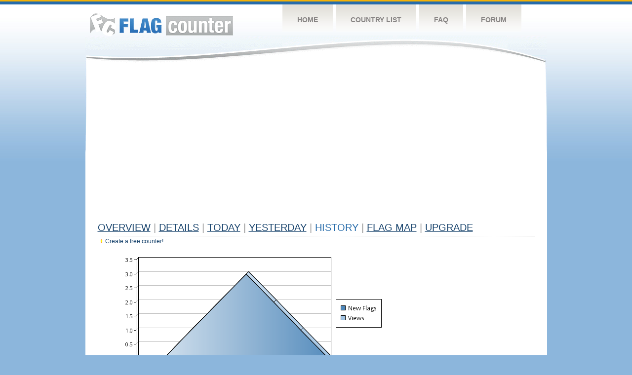

--- FILE ---
content_type: text/html
request_url: https://flagcounter.com/more7/vFgE/22
body_size: 29936
content:
<!DOCTYPE html PUBLIC "-//W3C//DTD XHTML 1.0 Transitional//EN" "http://www.w3.org/TR/xhtml1/DTD/xhtml1-transitional.dtd">
<html xmlns="http://www.w3.org/1999/xhtml">
<head>
	<meta http-equiv="Content-type" content="text/html; charset=utf-8" />
	<title>Flag Counter &raquo; History</title>
	<link rel="stylesheet" href="/css/style.css" type="text/css" media="all" />
<script async src="https://fundingchoicesmessages.google.com/i/pub-9639136181134974?ers=1" nonce="BF9OHiLeMibvlNkiWlrhaw"></script><script nonce="BF9OHiLeMibvlNkiWlrhaw">(function() {function signalGooglefcPresent() {if (!window.frames['googlefcPresent']) {if (document.body) {const iframe = document.createElement('iframe'); iframe.style = 'width: 0; height: 0; border: none; z-index: -1000; left: -1000px; top: -1000px;'; iframe.style.display = 'none'; iframe.name = 'googlefcPresent'; document.body.appendChild(iframe);} else {setTimeout(signalGooglefcPresent, 0);}}}signalGooglefcPresent();})();</script>
</head>
<body>
	<!-- Shell -->
	<div class="shell">
		<!-- Header -->
		<div id="header">
			<!-- Logo -->
			<h1 id="logo"><a href="/index.html">Flag Counter</a></h1>
			<!-- END Logo -->
			<!-- Navigation -->
			<div class="navigation">
				<ul>
				    <li><a href="/index.html">Home</a></li>
				    <li><a href="/countries.html">Country List</a></li>
				    <li><a href="/faq.html">FAQ</a></li>
				    <li><a href="https://flagcounter.boardhost.com/">Forum</a></li>
				</ul>
			</div>
			<!-- END Navigation -->
		</div>
		<!-- END Header -->
		<div class="cl">&nbsp;</div>
		<!-- Content -->
		<div id="content">
			<!-- News -->
			<div class="news">
				<!-- Post -->
				<div class="post">

<script async src="https://pagead2.googlesyndication.com/pagead/js/adsbygoogle.js"></script>
<!-- fc responsive horizontal -->
<ins class="adsbygoogle"
     style="display:block"
     data-ad-client="ca-pub-9639136181134974"
     data-ad-slot="3564478671"
     data-ad-format="auto"
     data-full-width-responsive="true"></ins>
<script>
     (adsbygoogle = window.adsbygoogle || []).push({});
</script><br><img src=https://cdn.boardhost.com/invisible.gif height=4><br>



					<h1><a href=/more/vFgE/><u>Overview</u></a> <font color=#999999>|</font> <a href=/countries/vFgE/><u>Details</u></a> <font color=#999999>|</font> <a href=/today/vFgE/><u>today</u></a> <font color=#999999>|</font> <a href=/flags1/vFgE/1><u>Yesterday</u></a> <font color=#999999>|</font> History <font color=#999999>|</font>  <a href=/gmap/vFgE/><u>Flag Map</u></a>  <font color=#999999>|</font>  

<a href=/pro/vFgE/><u>Upgrade</u></a></h1><div style="margin-top:-18px;margin-bottom:8px;"><img src=https://cdn.boardhost.com/new_small.png align=absbottom style="margin-right:-1px;margin-bottom:-1px;"><a href=http://flagcounter.com/><u>Create a free counter!</u></a> </div><table border=0 width=100%><tr><td valign=top><img src=/chart2.cgi?vFgE&chart=7><div align=center><b></b>Last Week</u><b></a> | <a href=/more30/vFgE/22 style="text-decoration:none;"><u>Last Month</u></a> | <a href=/more90/vFgE/22 style="text-decoration:none;"><u>Last 3 Months</u></a></u></a>&nbsp;&nbsp;&nbsp;&nbsp;&nbsp;&nbsp;&nbsp;&nbsp;&nbsp;&nbsp;&nbsp;&nbsp;&nbsp;&nbsp;&nbsp;&nbsp;&nbsp;&nbsp;&nbsp;&nbsp;&nbsp;&nbsp;&nbsp;&nbsp;&nbsp;&nbsp;&nbsp;&nbsp;&nbsp;&nbsp;&nbsp;&nbsp;&nbsp;&nbsp;&nbsp;&nbsp;&nbsp;&nbsp;&nbsp;&nbsp;&nbsp;&nbsp;&nbsp;&nbsp;&nbsp;&nbsp;&nbsp;&nbsp;&nbsp;&nbsp;&nbsp;&nbsp;&nbsp;&nbsp;&nbsp;&nbsp;&nbsp;&nbsp;&nbsp;&nbsp;&nbsp;</b></div><br><font size=4><b>This counter has been viewed 49,605
 times by 19,963 visitors!</b></font><br><img src=https://cdn.boardhost.com/invisible.gif height=1><br><!--<img src=https://cdn.boardhost.com/invisible.gif height=3><br>&nbsp;<a href=/history/vFgE/><u>View Flag History &raquo;</u></a>--><table border=0 width=100% cellspacing=5 style="margin-top:-7px;"></font></td></tr><tr><td colspan=3><br></td></tr><tr><td colspan=2>Page: <a href="/more7/vFgE/21" style="text-decoration:none;" title="Previous">&lt;</a> <a href="/more7/vFgE/1" style="text-decoration:none;"><u>1</u></a> <a href="/more7/vFgE/2" style="text-decoration:none;"><u>2</u></a> <a href="/more7/vFgE/3" style="text-decoration:none;"><u>3</u></a> <a href="/more7/vFgE/4" style="text-decoration:none;"><u>4</u></a> <a href="/more7/vFgE/5" style="text-decoration:none;"><u>5</u></a> <a href="/more7/vFgE/6" style="text-decoration:none;"><u>6</u></a> <a href="/more7/vFgE/7" style="text-decoration:none;"><u>7</u></a> <a href="/more7/vFgE/8" style="text-decoration:none;"><u>8</u></a> <a href="/more7/vFgE/9" style="text-decoration:none;"><u>9</u></a> <a href="/more7/vFgE/10" style="text-decoration:none;"><u>10</u></a> <a href="/more7/vFgE/11" style="text-decoration:none;"><u>11</u></a> <a href="/more7/vFgE/12" style="text-decoration:none;"><u>12</u></a> <a href="/more7/vFgE/13" style="text-decoration:none;"><u>13</u></a> <a href="/more7/vFgE/14" style="text-decoration:none;"><u>14</u></a> <a href="/more7/vFgE/15" style="text-decoration:none;"><u>15</u></a> <a href="/more7/vFgE/16" style="text-decoration:none;"><u>16</u></a> <a href="/more7/vFgE/17" style="text-decoration:none;"><u>17</u></a> <a href="/more7/vFgE/18" style="text-decoration:none;"><u>18</u></a> <a href="/more7/vFgE/19" style="text-decoration:none;"><u>19</u></a> <a href="/more7/vFgE/20" style="text-decoration:none;"><u>20</u></a> <a href="/more7/vFgE/21" style="text-decoration:none;"><u>21</u></a>  22 <a href="/more7/vFgE/23" style="text-decoration:none;"><u>23</u></a> <a href="/more7/vFgE/24" style="text-decoration:none;"><u>24</u></a> <a href="/more7/vFgE/25" style="text-decoration:none;"><u>25</u></a> <a href="/more7/vFgE/26" style="text-decoration:none;"><u>26</u></a> <a href="/more7/vFgE/27" style="text-decoration:none;"><u>27</u></a> <a href="/more7/vFgE/28" style="text-decoration:none;"><u>28</u></a> <a href="/more7/vFgE/29" style="text-decoration:none;"><u>29</u></a> <a href="/more7/vFgE/30" style="text-decoration:none;"><u>30</u></a> <a href="/more7/vFgE/31" style="text-decoration:none;"><u>31</u></a> <a href="/more7/vFgE/32" style="text-decoration:none;"><u>32</u></a> <a href="/more7/vFgE/33" style="text-decoration:none;"><u>33</u></a> <a href="/more7/vFgE/34" style="text-decoration:none;"><u>34</u></a> <a href="/more7/vFgE/35" style="text-decoration:none;"><u>35</u></a> <a href="/more7/vFgE/36" style="text-decoration:none;"><u>36</u></a> <a href="/more7/vFgE/37" style="text-decoration:none;"><u>37</u></a> <a href="/more7/vFgE/38" style="text-decoration:none;"><u>38</u></a> <a href="/more7/vFgE/39" style="text-decoration:none;"><u>39</u></a> <a href="/more7/vFgE/40" style="text-decoration:none;"><u>40</u></a> <a href="/more7/vFgE/41" style="text-decoration:none;"><u>41</u></a> <a href="/more7/vFgE/42" style="text-decoration:none;"><u>42</u></a> <a href="/more7/vFgE/43" style="text-decoration:none;"><u>43</u></a> <a href="/more7/vFgE/44" style="text-decoration:none;"><u>44</u></a> <a href="/more7/vFgE/45" style="text-decoration:none;"><u>45</u></a> <a href="/more7/vFgE/46" style="text-decoration:none;"><u>46</u></a> <a href="/more7/vFgE/47" style="text-decoration:none;"><u>47</u></a> <a href="/more7/vFgE/48" style="text-decoration:none;"><u>48</u></a> <a href="/more7/vFgE/49" style="text-decoration:none;"><u>49</u></a> <a href="/more7/vFgE/50" style="text-decoration:none;"><u>50</u></a> <a href="/more7/vFgE/51" style="text-decoration:none;"><u>51</u></a> <a href="/more7/vFgE/52" style="text-decoration:none;"><u>52</u></a> <a href="/more7/vFgE/53" style="text-decoration:none;"><u>53</u></a> <a href="/more7/vFgE/54" style="text-decoration:none;"><u>54</u></a> <a href="/more7/vFgE/55" style="text-decoration:none;"><u>55</u></a> <a href="/more7/vFgE/56" style="text-decoration:none;"><u>56</u></a> <a href="/more7/vFgE/57" style="text-decoration:none;"><u>57</u></a> <a href="/more7/vFgE/58" style="text-decoration:none;"><u>58</u></a> <a href="/more7/vFgE/59" style="text-decoration:none;"><u>59</u></a> <a href="/more7/vFgE/60" style="text-decoration:none;"><u>60</u></a> <a href="/more7/vFgE/61" style="text-decoration:none;"><u>61</u></a> <a href="/more7/vFgE/62" style="text-decoration:none;"><u>62</u></a> <a href="/more7/vFgE/63" style="text-decoration:none;"><u>63</u></a> <a href="/more7/vFgE/64" style="text-decoration:none;"><u>64</u></a> <a href="/more7/vFgE/65" style="text-decoration:none;"><u>65</u></a> <a href="/more7/vFgE/66" style="text-decoration:none;"><u>66</u></a> <a href="/more7/vFgE/67" style="text-decoration:none;"><u>67</u></a> <a href="/more7/vFgE/68" style="text-decoration:none;"><u>68</u></a> <a href="/more7/vFgE/69" style="text-decoration:none;"><u>69</u></a> <a href="/more7/vFgE/70" style="text-decoration:none;"><u>70</u></a> <a href="/more7/vFgE/71" style="text-decoration:none;"><u>71</u></a> <a href="/more7/vFgE/72" style="text-decoration:none;"><u>72</u></a> <a href="/more7/vFgE/73" style="text-decoration:none;"><u>73</u></a> <a href="/more7/vFgE/74" style="text-decoration:none;"><u>74</u></a> <a href="/more7/vFgE/75" style="text-decoration:none;"><u>75</u></a> <a href="/more7/vFgE/76" style="text-decoration:none;"><u>76</u></a> <a href="/more7/vFgE/77" style="text-decoration:none;"><u>77</u></a> <a href="/more7/vFgE/78" style="text-decoration:none;"><u>78</u></a> <a href="/more7/vFgE/79" style="text-decoration:none;"><u>79</u></a> <a href="/more7/vFgE/80" style="text-decoration:none;"><u>80</u></a> <a href="/more7/vFgE/81" style="text-decoration:none;"><u>81</u></a> <a href="/more7/vFgE/82" style="text-decoration:none;"><u>82</u></a> <a href="/more7/vFgE/83" style="text-decoration:none;"><u>83</u></a> <a href="/more7/vFgE/84" style="text-decoration:none;"><u>84</u></a> <a href="/more7/vFgE/85" style="text-decoration:none;"><u>85</u></a> <a href="/more7/vFgE/86" style="text-decoration:none;"><u>86</u></a> <a href="/more7/vFgE/87" style="text-decoration:none;"><u>87</u></a> <a href="/more7/vFgE/88" style="text-decoration:none;"><u>88</u></a> <a href="/more7/vFgE/89" style="text-decoration:none;"><u>89</u></a> <a href="/more7/vFgE/90" style="text-decoration:none;"><u>90</u></a> <a href="/more7/vFgE/91" style="text-decoration:none;"><u>91</u></a> <a href="/more7/vFgE/92" style="text-decoration:none;"><u>92</u></a> <a href="/more7/vFgE/93" style="text-decoration:none;"><u>93</u></a> <a href="/more7/vFgE/94" style="text-decoration:none;"><u>94</u></a> <a href="/more7/vFgE/95" style="text-decoration:none;"><u>95</u></a> <a href="/more7/vFgE/96" style="text-decoration:none;"><u>96</u></a> <a href="/more7/vFgE/97" style="text-decoration:none;"><u>97</u></a> <a href="/more7/vFgE/98" style="text-decoration:none;"><u>98</u></a> <a href="/more7/vFgE/99" style="text-decoration:none;"><u>99</u></a> <a href="/more7/vFgE/100" style="text-decoration:none;"><u>100</u></a> <a href="/more7/vFgE/101" style="text-decoration:none;"><u>101</u></a> <a href="/more7/vFgE/102" style="text-decoration:none;"><u>102</u></a> <a href="/more7/vFgE/103" style="text-decoration:none;"><u>103</u></a> <a href="/more7/vFgE/104" style="text-decoration:none;"><u>104</u></a> <a href="/more7/vFgE/105" style="text-decoration:none;"><u>105</u></a> <a href="/more7/vFgE/106" style="text-decoration:none;"><u>106</u></a> <a href="/more7/vFgE/107" style="text-decoration:none;"><u>107</u></a> <a href="/more7/vFgE/108" style="text-decoration:none;"><u>108</u></a> <a href="/more7/vFgE/109" style="text-decoration:none;"><u>109</u></a> <a href="/more7/vFgE/110" style="text-decoration:none;"><u>110</u></a> <a href="/more7/vFgE/111" style="text-decoration:none;"><u>111</u></a> <a href="/more7/vFgE/112" style="text-decoration:none;"><u>112</u></a> <a href="/more7/vFgE/113" style="text-decoration:none;"><u>113</u></a> <a href="/more7/vFgE/114" style="text-decoration:none;"><u>114</u></a> <a href="/more7/vFgE/115" style="text-decoration:none;"><u>115</u></a> <a href="/more7/vFgE/116" style="text-decoration:none;"><u>116</u></a> <a href="/more7/vFgE/117" style="text-decoration:none;"><u>117</u></a> <a href="/more7/vFgE/118" style="text-decoration:none;"><u>118</u></a> <a href="/more7/vFgE/119" style="text-decoration:none;"><u>119</u></a> <a href="/more7/vFgE/120" style="text-decoration:none;"><u>120</u></a> <a href="/more7/vFgE/121" style="text-decoration:none;"><u>121</u></a> <a href="/more7/vFgE/122" style="text-decoration:none;"><u>122</u></a>  <a href="/more7/vFgE/23" style="text-decoration:none;" title="Next">&gt;</a> </td></tr><tr><td>&nbsp;<b><font face=arial size=2>Date</font></b></td><td><b><font face=arial size=2>Visitors</b> </font></td><td><b><font face=arial size=2><nobr>Flag Counter Views</nobr></font></b></td></tr><tr><td>&nbsp;<font face=arial size=-1>March 21, 2023</font></td><td><font face=arial size=2>2</td><td><font face=arial size=2>2</font></td></tr><tr><td>&nbsp;<font face=arial size=-1>March 20, 2023</font></td><td><font face=arial size=2>1</td><td><font face=arial size=2>1</font></td></tr><tr><td>&nbsp;<font face=arial size=-1>March 19, 2023</font></td><td><font face=arial size=2>0</td><td><font face=arial size=2>0</font></td></tr><tr><td>&nbsp;<font face=arial size=-1>March 18, 2023</font></td><td><font face=arial size=2>0</td><td><font face=arial size=2>0</font></td></tr><tr><td>&nbsp;<font face=arial size=-1>March 17, 2023</font></td><td><font face=arial size=2>0</td><td><font face=arial size=2>0</font></td></tr><tr><td>&nbsp;<font face=arial size=-1>March 16, 2023</font></td><td><font face=arial size=2>1</td><td><font face=arial size=2>1</font></td></tr><tr><td>&nbsp;<font face=arial size=-1>March 15, 2023</font></td><td><font face=arial size=2>1</td><td><font face=arial size=2>2</font></td></tr><tr><td>&nbsp;<font face=arial size=-1>March 14, 2023</font></td><td><font face=arial size=2>1</td><td><font face=arial size=2>1</font></td></tr><tr><td>&nbsp;<font face=arial size=-1>March 13, 2023</font></td><td><font face=arial size=2>0</td><td><font face=arial size=2>0</font></td></tr><tr><td>&nbsp;<font face=arial size=-1>March 12, 2023</font></td><td><font face=arial size=2>0</td><td><font face=arial size=2>0</font></td></tr><tr><td>&nbsp;<font face=arial size=-1>March 11, 2023</font></td><td><font face=arial size=2>0</td><td><font face=arial size=2>0</font></td></tr><tr><td>&nbsp;<font face=arial size=-1>March 10, 2023</font></td><td><font face=arial size=2>0</td><td><font face=arial size=2>0</font></td></tr><tr><td>&nbsp;<font face=arial size=-1>March 9, 2023</font></td><td><font face=arial size=2>0</td><td><font face=arial size=2>0</font></td></tr><tr><td>&nbsp;<font face=arial size=-1>March 8, 2023</font></td><td><font face=arial size=2>1</td><td><font face=arial size=2>1</font></td></tr><tr><td>&nbsp;<font face=arial size=-1>March 7, 2023</font></td><td><font face=arial size=2>1</td><td><font face=arial size=2>5</font></td></tr><tr><td>&nbsp;<font face=arial size=-1>March 6, 2023</font></td><td><font face=arial size=2>0</td><td><font face=arial size=2>0</font></td></tr><tr><td>&nbsp;<font face=arial size=-1>March 5, 2023</font></td><td><font face=arial size=2>0</td><td><font face=arial size=2>0</font></td></tr><tr><td>&nbsp;<font face=arial size=-1>March 4, 2023</font></td><td><font face=arial size=2>2</td><td><font face=arial size=2>2</font></td></tr><tr><td>&nbsp;<font face=arial size=-1>March 3, 2023</font></td><td><font face=arial size=2>0</td><td><font face=arial size=2>0</font></td></tr><tr><td>&nbsp;<font face=arial size=-1>March 2, 2023</font></td><td><font face=arial size=2>0</td><td><font face=arial size=2>0</font></td></tr><tr><td>&nbsp;<font face=arial size=-1>March 1, 2023</font></td><td><font face=arial size=2>0</td><td><font face=arial size=2>0</font></td></tr><tr><td>&nbsp;<font face=arial size=-1>February 28, 2023</font></td><td><font face=arial size=2>0</td><td><font face=arial size=2>0</font></td></tr><tr><td>&nbsp;<font face=arial size=-1>February 27, 2023</font></td><td><font face=arial size=2>1</td><td><font face=arial size=2>1</font></td></tr><tr><td>&nbsp;<font face=arial size=-1>February 26, 2023</font></td><td><font face=arial size=2>2</td><td><font face=arial size=2>4</font></td></tr><tr><td>&nbsp;<font face=arial size=-1>February 25, 2023</font></td><td><font face=arial size=2>0</td><td><font face=arial size=2>0</font></td></tr><tr><td>&nbsp;<font face=arial size=-1>February 24, 2023</font></td><td><font face=arial size=2>0</td><td><font face=arial size=2>0</font></td></tr><tr><td>&nbsp;<font face=arial size=-1>February 23, 2023</font></td><td><font face=arial size=2>0</td><td><font face=arial size=2>0</font></td></tr><tr><td>&nbsp;<font face=arial size=-1>February 22, 2023</font></td><td><font face=arial size=2>0</td><td><font face=arial size=2>0</font></td></tr><tr><td>&nbsp;<font face=arial size=-1>February 21, 2023</font></td><td><font face=arial size=2>0</td><td><font face=arial size=2>0</font></td></tr><tr><td>&nbsp;<font face=arial size=-1>February 20, 2023</font></td><td><font face=arial size=2>0</td><td><font face=arial size=2>0</font></td></tr><tr><td>&nbsp;<font face=arial size=-1>February 19, 2023</font></td><td><font face=arial size=2>0</td><td><font face=arial size=2>0</font></td></tr><tr><td>&nbsp;<font face=arial size=-1>February 18, 2023</font></td><td><font face=arial size=2>0</td><td><font face=arial size=2>0</font></td></tr><tr><td>&nbsp;<font face=arial size=-1>February 17, 2023</font></td><td><font face=arial size=2>1</td><td><font face=arial size=2>1</font></td></tr><tr><td>&nbsp;<font face=arial size=-1>February 16, 2023</font></td><td><font face=arial size=2>1</td><td><font face=arial size=2>1</font></td></tr><tr><td>&nbsp;<font face=arial size=-1>February 15, 2023</font></td><td><font face=arial size=2>0</td><td><font face=arial size=2>0</font></td></tr><tr><td>&nbsp;<font face=arial size=-1>February 14, 2023</font></td><td><font face=arial size=2>0</td><td><font face=arial size=2>0</font></td></tr><tr><td>&nbsp;<font face=arial size=-1>February 13, 2023</font></td><td><font face=arial size=2>1</td><td><font face=arial size=2>1</font></td></tr><tr><td>&nbsp;<font face=arial size=-1>February 12, 2023</font></td><td><font face=arial size=2>0</td><td><font face=arial size=2>0</font></td></tr><tr><td>&nbsp;<font face=arial size=-1>February 11, 2023</font></td><td><font face=arial size=2>1</td><td><font face=arial size=2>1</font></td></tr><tr><td>&nbsp;<font face=arial size=-1>February 10, 2023</font></td><td><font face=arial size=2>0</td><td><font face=arial size=2>0</font></td></tr><tr><td>&nbsp;<font face=arial size=-1>February 9, 2023</font></td><td><font face=arial size=2>0</td><td><font face=arial size=2>0</font></td></tr><tr><td>&nbsp;<font face=arial size=-1>February 8, 2023</font></td><td><font face=arial size=2>1</td><td><font face=arial size=2>1</font></td></tr><tr><td>&nbsp;<font face=arial size=-1>February 7, 2023</font></td><td><font face=arial size=2>1</td><td><font face=arial size=2>1</font></td></tr><tr><td>&nbsp;<font face=arial size=-1>February 6, 2023</font></td><td><font face=arial size=2>0</td><td><font face=arial size=2>0</font></td></tr><tr><td>&nbsp;<font face=arial size=-1>February 5, 2023</font></td><td><font face=arial size=2>0</td><td><font face=arial size=2>0</font></td></tr><tr><td>&nbsp;<font face=arial size=-1>February 4, 2023</font></td><td><font face=arial size=2>0</td><td><font face=arial size=2>0</font></td></tr><tr><td>&nbsp;<font face=arial size=-1>February 3, 2023</font></td><td><font face=arial size=2>0</td><td><font face=arial size=2>0</font></td></tr><tr><td>&nbsp;<font face=arial size=-1>February 2, 2023</font></td><td><font face=arial size=2>0</td><td><font face=arial size=2>0</font></td></tr><tr><td>&nbsp;<font face=arial size=-1>February 1, 2023</font></td><td><font face=arial size=2>0</td><td><font face=arial size=2>0</font></td></tr><tr><td>&nbsp;<font face=arial size=-1>January 31, 2023</font></td><td><font face=arial size=2>0</td><td><font face=arial size=2>0</font></td></tr>

















































</table>Page: <a href="/more7/vFgE/21" style="text-decoration:none;" title="Previous">&lt;</a> <a href="/more7/vFgE/1" style="text-decoration:none;"><u>1</u></a> <a href="/more7/vFgE/2" style="text-decoration:none;"><u>2</u></a> <a href="/more7/vFgE/3" style="text-decoration:none;"><u>3</u></a> <a href="/more7/vFgE/4" style="text-decoration:none;"><u>4</u></a> <a href="/more7/vFgE/5" style="text-decoration:none;"><u>5</u></a> <a href="/more7/vFgE/6" style="text-decoration:none;"><u>6</u></a> <a href="/more7/vFgE/7" style="text-decoration:none;"><u>7</u></a> <a href="/more7/vFgE/8" style="text-decoration:none;"><u>8</u></a> <a href="/more7/vFgE/9" style="text-decoration:none;"><u>9</u></a> <a href="/more7/vFgE/10" style="text-decoration:none;"><u>10</u></a> <a href="/more7/vFgE/11" style="text-decoration:none;"><u>11</u></a> <a href="/more7/vFgE/12" style="text-decoration:none;"><u>12</u></a> <a href="/more7/vFgE/13" style="text-decoration:none;"><u>13</u></a> <a href="/more7/vFgE/14" style="text-decoration:none;"><u>14</u></a> <a href="/more7/vFgE/15" style="text-decoration:none;"><u>15</u></a> <a href="/more7/vFgE/16" style="text-decoration:none;"><u>16</u></a> <a href="/more7/vFgE/17" style="text-decoration:none;"><u>17</u></a> <a href="/more7/vFgE/18" style="text-decoration:none;"><u>18</u></a> <a href="/more7/vFgE/19" style="text-decoration:none;"><u>19</u></a> <a href="/more7/vFgE/20" style="text-decoration:none;"><u>20</u></a> <a href="/more7/vFgE/21" style="text-decoration:none;"><u>21</u></a>  22 <a href="/more7/vFgE/23" style="text-decoration:none;"><u>23</u></a> <a href="/more7/vFgE/24" style="text-decoration:none;"><u>24</u></a> <a href="/more7/vFgE/25" style="text-decoration:none;"><u>25</u></a> <a href="/more7/vFgE/26" style="text-decoration:none;"><u>26</u></a> <a href="/more7/vFgE/27" style="text-decoration:none;"><u>27</u></a> <a href="/more7/vFgE/28" style="text-decoration:none;"><u>28</u></a> <a href="/more7/vFgE/29" style="text-decoration:none;"><u>29</u></a> <a href="/more7/vFgE/30" style="text-decoration:none;"><u>30</u></a> <a href="/more7/vFgE/31" style="text-decoration:none;"><u>31</u></a> <a href="/more7/vFgE/32" style="text-decoration:none;"><u>32</u></a> <a href="/more7/vFgE/33" style="text-decoration:none;"><u>33</u></a> <a href="/more7/vFgE/34" style="text-decoration:none;"><u>34</u></a> <a href="/more7/vFgE/35" style="text-decoration:none;"><u>35</u></a> <a href="/more7/vFgE/36" style="text-decoration:none;"><u>36</u></a> <a href="/more7/vFgE/37" style="text-decoration:none;"><u>37</u></a> <a href="/more7/vFgE/38" style="text-decoration:none;"><u>38</u></a> <a href="/more7/vFgE/39" style="text-decoration:none;"><u>39</u></a> <a href="/more7/vFgE/40" style="text-decoration:none;"><u>40</u></a> <a href="/more7/vFgE/41" style="text-decoration:none;"><u>41</u></a> <a href="/more7/vFgE/42" style="text-decoration:none;"><u>42</u></a> <a href="/more7/vFgE/43" style="text-decoration:none;"><u>43</u></a> <a href="/more7/vFgE/44" style="text-decoration:none;"><u>44</u></a> <a href="/more7/vFgE/45" style="text-decoration:none;"><u>45</u></a> <a href="/more7/vFgE/46" style="text-decoration:none;"><u>46</u></a> <a href="/more7/vFgE/47" style="text-decoration:none;"><u>47</u></a> <a href="/more7/vFgE/48" style="text-decoration:none;"><u>48</u></a> <a href="/more7/vFgE/49" style="text-decoration:none;"><u>49</u></a> <a href="/more7/vFgE/50" style="text-decoration:none;"><u>50</u></a> <a href="/more7/vFgE/51" style="text-decoration:none;"><u>51</u></a> <a href="/more7/vFgE/52" style="text-decoration:none;"><u>52</u></a> <a href="/more7/vFgE/53" style="text-decoration:none;"><u>53</u></a> <a href="/more7/vFgE/54" style="text-decoration:none;"><u>54</u></a> <a href="/more7/vFgE/55" style="text-decoration:none;"><u>55</u></a> <a href="/more7/vFgE/56" style="text-decoration:none;"><u>56</u></a> <a href="/more7/vFgE/57" style="text-decoration:none;"><u>57</u></a> <a href="/more7/vFgE/58" style="text-decoration:none;"><u>58</u></a> <a href="/more7/vFgE/59" style="text-decoration:none;"><u>59</u></a> <a href="/more7/vFgE/60" style="text-decoration:none;"><u>60</u></a> <a href="/more7/vFgE/61" style="text-decoration:none;"><u>61</u></a> <a href="/more7/vFgE/62" style="text-decoration:none;"><u>62</u></a> <a href="/more7/vFgE/63" style="text-decoration:none;"><u>63</u></a> <a href="/more7/vFgE/64" style="text-decoration:none;"><u>64</u></a> <a href="/more7/vFgE/65" style="text-decoration:none;"><u>65</u></a> <a href="/more7/vFgE/66" style="text-decoration:none;"><u>66</u></a> <a href="/more7/vFgE/67" style="text-decoration:none;"><u>67</u></a> <a href="/more7/vFgE/68" style="text-decoration:none;"><u>68</u></a> <a href="/more7/vFgE/69" style="text-decoration:none;"><u>69</u></a> <a href="/more7/vFgE/70" style="text-decoration:none;"><u>70</u></a> <a href="/more7/vFgE/71" style="text-decoration:none;"><u>71</u></a> <a href="/more7/vFgE/72" style="text-decoration:none;"><u>72</u></a> <a href="/more7/vFgE/73" style="text-decoration:none;"><u>73</u></a> <a href="/more7/vFgE/74" style="text-decoration:none;"><u>74</u></a> <a href="/more7/vFgE/75" style="text-decoration:none;"><u>75</u></a> <a href="/more7/vFgE/76" style="text-decoration:none;"><u>76</u></a> <a href="/more7/vFgE/77" style="text-decoration:none;"><u>77</u></a> <a href="/more7/vFgE/78" style="text-decoration:none;"><u>78</u></a> <a href="/more7/vFgE/79" style="text-decoration:none;"><u>79</u></a> <a href="/more7/vFgE/80" style="text-decoration:none;"><u>80</u></a> <a href="/more7/vFgE/81" style="text-decoration:none;"><u>81</u></a> <a href="/more7/vFgE/82" style="text-decoration:none;"><u>82</u></a> <a href="/more7/vFgE/83" style="text-decoration:none;"><u>83</u></a> <a href="/more7/vFgE/84" style="text-decoration:none;"><u>84</u></a> <a href="/more7/vFgE/85" style="text-decoration:none;"><u>85</u></a> <a href="/more7/vFgE/86" style="text-decoration:none;"><u>86</u></a> <a href="/more7/vFgE/87" style="text-decoration:none;"><u>87</u></a> <a href="/more7/vFgE/88" style="text-decoration:none;"><u>88</u></a> <a href="/more7/vFgE/89" style="text-decoration:none;"><u>89</u></a> <a href="/more7/vFgE/90" style="text-decoration:none;"><u>90</u></a> <a href="/more7/vFgE/91" style="text-decoration:none;"><u>91</u></a> <a href="/more7/vFgE/92" style="text-decoration:none;"><u>92</u></a> <a href="/more7/vFgE/93" style="text-decoration:none;"><u>93</u></a> <a href="/more7/vFgE/94" style="text-decoration:none;"><u>94</u></a> <a href="/more7/vFgE/95" style="text-decoration:none;"><u>95</u></a> <a href="/more7/vFgE/96" style="text-decoration:none;"><u>96</u></a> <a href="/more7/vFgE/97" style="text-decoration:none;"><u>97</u></a> <a href="/more7/vFgE/98" style="text-decoration:none;"><u>98</u></a> <a href="/more7/vFgE/99" style="text-decoration:none;"><u>99</u></a> <a href="/more7/vFgE/100" style="text-decoration:none;"><u>100</u></a> <a href="/more7/vFgE/101" style="text-decoration:none;"><u>101</u></a> <a href="/more7/vFgE/102" style="text-decoration:none;"><u>102</u></a> <a href="/more7/vFgE/103" style="text-decoration:none;"><u>103</u></a> <a href="/more7/vFgE/104" style="text-decoration:none;"><u>104</u></a> <a href="/more7/vFgE/105" style="text-decoration:none;"><u>105</u></a> <a href="/more7/vFgE/106" style="text-decoration:none;"><u>106</u></a> <a href="/more7/vFgE/107" style="text-decoration:none;"><u>107</u></a> <a href="/more7/vFgE/108" style="text-decoration:none;"><u>108</u></a> <a href="/more7/vFgE/109" style="text-decoration:none;"><u>109</u></a> <a href="/more7/vFgE/110" style="text-decoration:none;"><u>110</u></a> <a href="/more7/vFgE/111" style="text-decoration:none;"><u>111</u></a> <a href="/more7/vFgE/112" style="text-decoration:none;"><u>112</u></a> <a href="/more7/vFgE/113" style="text-decoration:none;"><u>113</u></a> <a href="/more7/vFgE/114" style="text-decoration:none;"><u>114</u></a> <a href="/more7/vFgE/115" style="text-decoration:none;"><u>115</u></a> <a href="/more7/vFgE/116" style="text-decoration:none;"><u>116</u></a> <a href="/more7/vFgE/117" style="text-decoration:none;"><u>117</u></a> <a href="/more7/vFgE/118" style="text-decoration:none;"><u>118</u></a> <a href="/more7/vFgE/119" style="text-decoration:none;"><u>119</u></a> <a href="/more7/vFgE/120" style="text-decoration:none;"><u>120</u></a> <a href="/more7/vFgE/121" style="text-decoration:none;"><u>121</u></a> <a href="/more7/vFgE/122" style="text-decoration:none;"><u>122</u></a>  <a href="/more7/vFgE/23" style="text-decoration:none;" title="Next">&gt;</a> </td><td width=160 valign=top><img src=https://cdn.boardhost.com/invisible.gif width=1 height=35><br><script type="text/javascript"><!--
google_ad_client = "pub-9639136181134974";
/* 160x600, created 10/3/08 */
google_ad_slot = "5681294101";
google_ad_width = 160;
google_ad_height = 600;
//-->
</script>
<script type="text/javascript"
src="https://pagead2.googlesyndication.com/pagead/show_ads.js">
</script>
</td></tr></table>				</div>
				<!-- END Post -->

				<div class="cl">&nbsp;</div>
				<h1 id="logo2"><a href="/index.html">Flag Counter</a></h1>
				<div class="cl">&nbsp;</div>
			</div>
			<!-- END News -->
		</div>
		<!-- END Content -->
	</div>
	<!-- END Shell -->
	<!-- Footer -->
	<div id="footer">
		<div class="shell">
			<div class="cl">&nbsp;</div>
			<p class="left"><a href="/contact.html">Contact</a>  |  <a href="/terms.html">Terms of Service</a> | <a href="/privacy.html">Privacy Policy</a> | &copy; <a href=https://boardhost.com>Boardhost.com, Inc.</a>  	
			</p>
			<p class="right">
			<font color=#ffffff>This product includes GeoLite2 data created by MaxMind, available from <a href="https://www.maxmind.com"><font color=#ffffff><u>https://www.maxmind.com/</u></font></a>.</font>
			</p>
			<div class="cl">&nbsp;</div>
		</div>
	</div>
	<!-- END Footer -->
</body>
</html>


--- FILE ---
content_type: text/html; charset=utf-8
request_url: https://www.google.com/recaptcha/api2/aframe
body_size: 267
content:
<!DOCTYPE HTML><html><head><meta http-equiv="content-type" content="text/html; charset=UTF-8"></head><body><script nonce="1DITjeQiTl6O5IBZvCahXg">/** Anti-fraud and anti-abuse applications only. See google.com/recaptcha */ try{var clients={'sodar':'https://pagead2.googlesyndication.com/pagead/sodar?'};window.addEventListener("message",function(a){try{if(a.source===window.parent){var b=JSON.parse(a.data);var c=clients[b['id']];if(c){var d=document.createElement('img');d.src=c+b['params']+'&rc='+(localStorage.getItem("rc::a")?sessionStorage.getItem("rc::b"):"");window.document.body.appendChild(d);sessionStorage.setItem("rc::e",parseInt(sessionStorage.getItem("rc::e")||0)+1);localStorage.setItem("rc::h",'1770085854462');}}}catch(b){}});window.parent.postMessage("_grecaptcha_ready", "*");}catch(b){}</script></body></html>

--- FILE ---
content_type: application/javascript; charset=utf-8
request_url: https://fundingchoicesmessages.google.com/f/AGSKWxWbU1tr1ECmO9KIlgwAu0vSrVSnJkWlLEGq9AGagPhHt7s97-I9EsNaeTh_8pv4xN43daaL824p6QDfomPYOyxmorigEMmTVsnv1RYJ71tbPsy7gNbkKrwXS1BuizsJx4-AK64zHmpVzo_jBF2tATF9fEbgGp6WVXfpcxRZ1RtEx6iO32E7MlRr7Nzz/_.uk/ads./adman..za/ads//advertright./ads/header_
body_size: -1286
content:
window['2c7eefb6-57d6-4040-98a8-7d2285f2dfd3'] = true;